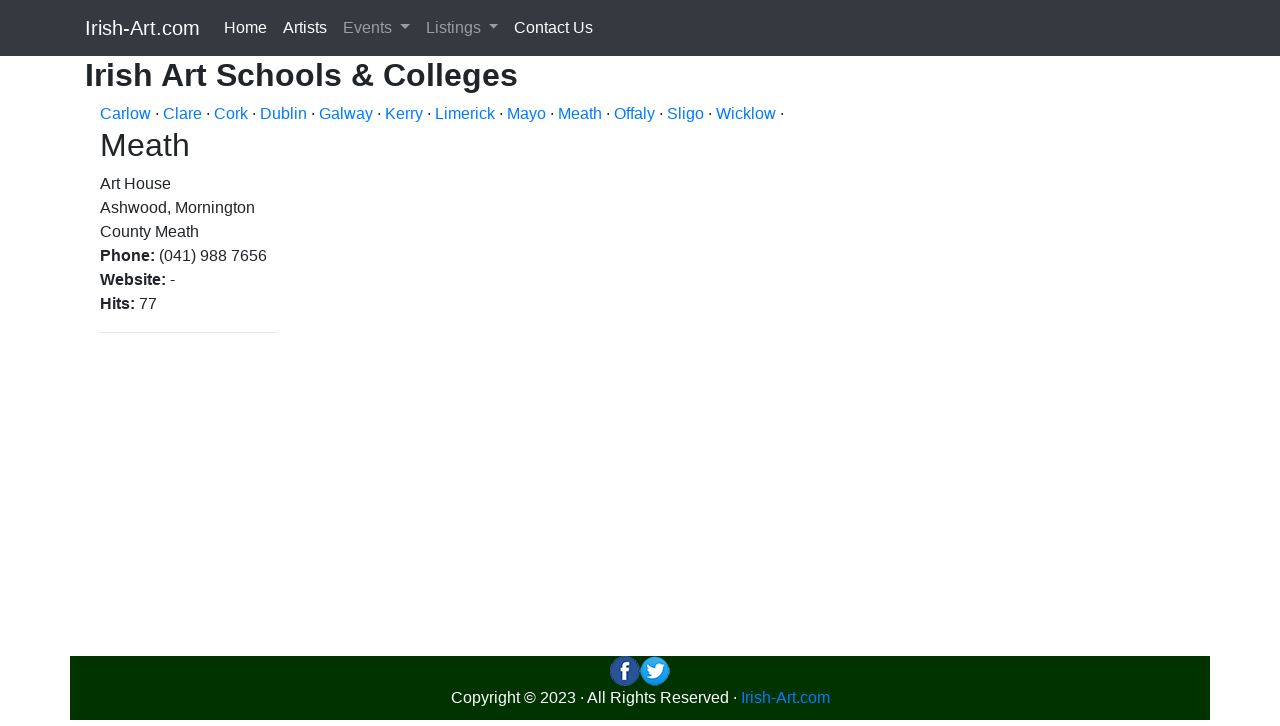

--- FILE ---
content_type: text/html; charset=UTF-8
request_url: http://irish-art.com/artschools.php?query=&countyq=Meath
body_size: 2069
content:
<!DOCTYPE html>
<html lang="en-ie"><!-- InstanceBegin template="/Templates/i-a.dwt" codeOutsideHTMLIsLocked="false" -->
  <head>
    <meta charset="utf-8">
    <meta http-equiv="X-UA-Compatible" content="IE=edge">
    <meta name="viewport" content="width=device-width, initial-scale=1">
    <!-- InstanceBeginEditable name="doctitle" -->
    <title>Art Schools and Colleges - Irish Art Online</title>
    <!-- InstanceEndEditable -->
    <!-- Bootstrap -->
    <link href="css/bootstrap-4.4.1.css" rel="stylesheet">
    <link href="css/i-a.css" rel="stylesheet" type="text/css">
	<!-- Global site tag (gtag.js) - Google Analytics -->
<script async src="https://www.googletagmanager.com/gtag/js?id=UA-504415-1"></script>
<script>
  window.dataLayer = window.dataLayer || [];
  function gtag(){dataLayer.push(arguments);}
  gtag('js', new Date());

  gtag('config', 'UA-504415-1');
</script>

	  <script data-ad-client="ca-pub-7325300678706774" async src="https://pagead2.googlesyndication.com/pagead/js/adsbygoogle.js"></script>
	  
  <!-- InstanceBeginEditable name="head" -->
  <!-- InstanceEndEditable -->
  </head>
  <body>
  <nav class="navbar navbar-expand-lg navbar-dark bg-dark">
    <div class="container"><a class="navbar-brand" href="index.php">Irish-Art.com</a>
      <button class="navbar-toggler" type="button" data-toggle="collapse" data-target="#navbarSupportedContent" aria-controls="navbarSupportedContent" aria-expanded="false" aria-label="Toggle navigation">
      <span class="navbar-toggler-icon"></span>
      </button>
      <div class="collapse navbar-collapse" id="navbarSupportedContent">
        <ul class="navbar-nav mr-auto">
          <li class="nav-item active">
            <a class="nav-link" href="index.php">Home</a>
           </li>
          <li class="nav-item active">
            <a class="nav-link" href="irishartists.php">Artists</a>
           </li>
          <li class="nav-item dropdown">
            <a class="nav-link dropdown-toggle" href="#" id="navbarDropdown" role="button" data-toggle="dropdown" aria-haspopup="true" aria-expanded="false">
            Events
            </a>
            <div class="dropdown-menu" aria-labelledby="navbarDropdown">
              <a class="dropdown-item" href="artexhibitions.php?when=now">Current</a>
              <a class="dropdown-item" href="artexhibitions.php?when=later">Future</a>
             </div>
           </li>
          <li class="nav-item dropdown">
            <a class="nav-link dropdown-toggle" href="#" id="navbarDropdown2" role="button" data-toggle="dropdown" aria-haspopup="true" aria-expanded="false">
            Listings
            </a>
            <div class="dropdown-menu" aria-labelledby="navbarDropdown">	 
				<a class="dropdown-item" href="irishartgroups.php">Studios &amp; Art Groups</a>
              <a class="dropdown-item" href="pictureframing.php">Picture Framing</a>
              <a class="dropdown-item" href="artschools.php">Art Schools</a>
              <a class="dropdown-item" href="artconsultants.php">Art Consultants</a>
              <a class="dropdown-item" href="artservices.php">Art Services</a>
              <a class="dropdown-item" href="irishartlinks.php">Art Links</a>
				<div class="dropdown-divider"></div>
				<a class="dropdown-item" href="http://www.irishartgalleries.com/">Art Galleries</a>
			 <a class="dropdown-item" href="http://www.irishartauctions.com/">Art Auctions</a>
				 <a class="dropdown-item" href="http://www.irishartsupplies.com/">Art Supplies</a>
				<a class="dropdown-item" href="http://lifemodels.ie">Life Models</a>
             </div>
           </li>
          <li class="nav-item">
            <a class="nav-link active" href="contact.php">Contact Us</a>
           </li>
        </ul>
        </div>
    </div>
    </nav>
  <div class="container">
    <div class="row">
      <div class="col-lg-12"><!-- InstanceBeginEditable name="heroimage" --><!-- InstanceEndEditable --></div>
    </div>
  
  <div class="row">
      <div class="col-9"><!-- InstanceBeginEditable name="mainbody" -->
          <h1 class="header">Irish Art Schools &amp; Colleges</h1>
		  <div class="container">
		   <div class="row"><div class="col-12"><a href="artschools.php?query=&countyq=Carlow">Carlow</a> &middot; <a href="artschools.php?query=&countyq=Clare">Clare</a> &middot; <a href="artschools.php?query=&countyq=Cork">Cork</a> &middot; <a href="artschools.php?query=&countyq=Dublin">Dublin</a> &middot; <a href="artschools.php?query=&countyq=Galway">Galway</a> &middot; <a href="artschools.php?query=&countyq=Kerry">Kerry</a> &middot; <a href="artschools.php?query=&countyq=Limerick">Limerick</a> &middot; <a href="artschools.php?query=&countyq=Mayo">Mayo</a> &middot; <a href="artschools.php?query=&countyq=Meath">Meath</a> &middot; <a href="artschools.php?query=&countyq=Offaly">Offaly</a> &middot; <a href="artschools.php?query=&countyq=Sligo">Sligo</a> &middot; <a href="artschools.php?query=&countyq=Wicklow">Wicklow</a> &middot; </div></div>           <div class="row"><div class="col-12"><h2>Meath</h2></div></div>           <div class="row"><div class="col-12 col-sm-6 col-lg-3">Art House<br/>Ashwood,
Mornington<br>County Meath<br><b>Phone:</b> (041) 988 7656<br><b>Website:</b>  - <br><span class="note"><b>Hits:</b> 77</span><hr></div>
</div>          </div>

    <!-- InstanceEndEditable --></div>
      <div class="col-3"><!-- InstanceBeginEditable name="sidebar" --><script async src="https://pagead2.googlesyndication.com/pagead/js/adsbygoogle.js"></script>
<!-- Campervans Vertical -->
<ins class="adsbygoogle"
     style="display:block"
     data-ad-client="ca-pub-7325300678706774"
     data-ad-slot="6339988933"
     data-ad-format="auto"
     data-full-width-responsive="true"></ins>
<script>
     (adsbygoogle = window.adsbygoogle || []).push({});
</script><!-- InstanceEndEditable --></div>
  </div>
  </div>
<div class="container">
	  <footer class="row">
          <div class="text-center col-lg-6 offset-lg-3"> <a href="https://www.facebook.com/irishartnews"><img src="images/facebook%20logo.png" class="img-fluid" alt="Facebook"></a><a href="https://twitter.com/irishartnews"><img src="images/twitter-logo.png" alt="Twitter" class="img-fluid"></a>
             <p>Copyright &copy; 2023 &middot; All Rights Reserved &middot; <a href="http://irish-art.com" >Irish-Art.com</a></p>
          </div>
  </footer>
	  </div>
  <!-- jQuery (necessary for Bootstrap's JavaScript plugins) --> 
    <script src="js/jquery-3.4.1.min.js"></script>

    <!-- Include all compiled plugins (below), or include individual files as needed --> 
    <script src="js/popper.min.js"></script>
  <script src="js/bootstrap-4.4.1.js"></script>
  </body>
<!-- InstanceEnd --></html>


--- FILE ---
content_type: text/html; charset=utf-8
request_url: https://www.google.com/recaptcha/api2/aframe
body_size: 265
content:
<!DOCTYPE HTML><html><head><meta http-equiv="content-type" content="text/html; charset=UTF-8"></head><body><script nonce="OGQC5bcyuJ4mu4iDGsnAUw">/** Anti-fraud and anti-abuse applications only. See google.com/recaptcha */ try{var clients={'sodar':'https://pagead2.googlesyndication.com/pagead/sodar?'};window.addEventListener("message",function(a){try{if(a.source===window.parent){var b=JSON.parse(a.data);var c=clients[b['id']];if(c){var d=document.createElement('img');d.src=c+b['params']+'&rc='+(localStorage.getItem("rc::a")?sessionStorage.getItem("rc::b"):"");window.document.body.appendChild(d);sessionStorage.setItem("rc::e",parseInt(sessionStorage.getItem("rc::e")||0)+1);localStorage.setItem("rc::h",'1768868854402');}}}catch(b){}});window.parent.postMessage("_grecaptcha_ready", "*");}catch(b){}</script></body></html>

--- FILE ---
content_type: text/css
request_url: http://irish-art.com/css/i-a.css
body_size: 449
content:
@charset "utf-8";
body {
}
.row .listing {
    border-color: #000000;
}
.row .col-9 .listing {
}
.pagetitle {
    color: #003300;
    font-family: "Gill Sans", "Gill Sans MT", "Myriad Pro", "DejaVu Sans Condensed", Helvetica, Arial, sans-serif;
    font-weight: bold;
    font-size: 1.5rem;
}
.letter {
    font-size: 2rem;
    float: left;
    padding-right: 5px;
    
}

.companyname {
    color: #003300;
    font-family: Baskerville, "Palatino Linotype", Palatino, "Century Schoolbook L", "Times New Roman", serif;
    font-size: 1.2rem;
}
.container .row {
}
footer {
    background-color: #003300;
    color: #FFFFFF;
}
.letter {
}
.artistblock {
    border-bottom-width: medium;
    border-bottom-color: #000000;
}

.clearfloat{ 
clear:both;
}
.header {
    font-family: "Gill Sans", "Gill Sans MT", "Myriad Pro", "DejaVu Sans Condensed", Helvetica, Arial, sans-serif;
    font-weight: bold;
    font-size: 2rem;
}
.listing h1 {
    color: #003300;
    font-weight: bold;
    font-size: 1.2rem;
}
.listing .note {
    font-size: small;
}
.artistblock a, .artlink {
    color: #003300;
    font-weight: bold;
}
